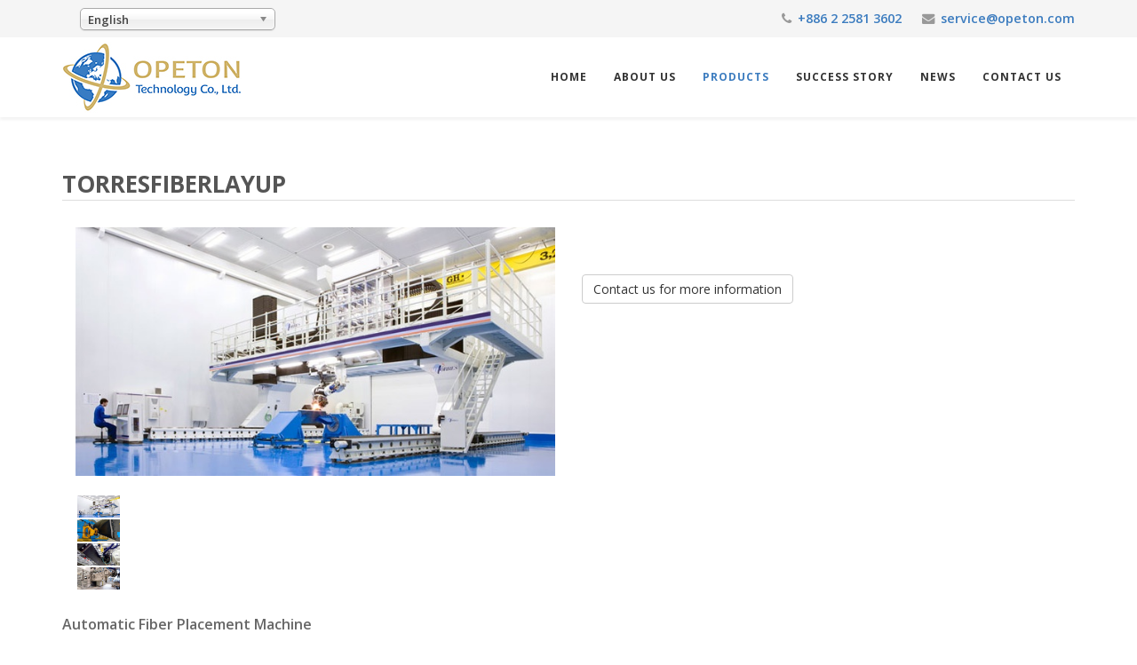

--- FILE ---
content_type: text/html; charset=utf-8
request_url: https://opeton.com/en-us/products-en/product/13-torresfiberlayup.html
body_size: 6606
content:
<!DOCTYPE html>
<html xmlns="http://www.w3.org/1999/xhtml" xml:lang="zh-tw" lang="zh-tw" dir="ltr">
    <head>
        <meta http-equiv="X-UA-Compatible" content="IE=edge">
            <meta name="viewport" content="width=device-width,initial-scale=1.0">
                                <!-- head -->
                <base href="https://opeton.com/en-us/products-en/product/13-torresfiberlayup.html" />
	<meta http-equiv="content-type" content="text/html; charset=utf-8" />
	<meta name="keywords" content="TORRESFIBERLAYUP" />
	<meta name="description" content="TORRESFIBERLAYUP" />
	<meta name="generator" content="瑞德網頁設計" />
	<title>TORRESFIBERLAYUP - Opeton Technology Co., Ltd.</title>
	<link href="/images/favicon.png" rel="shortcut icon" type="image/vnd.microsoft.icon" />
	<link href="https://opeton.com/en-us/component/search/?Itemid=141&amp;ctrl=product&amp;task=show&amp;cid=13&amp;name=torresfiberlayup&amp;format=opensearch" rel="search" title="Search Opeton Technology Co., Ltd." type="application/opensearchdescription+xml" />
	<link href="/media/com_hikashop/css/hikashop.css?v=421" rel="stylesheet" type="text/css" />
	<link href="/media/com_hikashop/css/frontend_default.css?t=1605168910" rel="stylesheet" type="text/css" />
	<link href="/media/com_hikashop/css/style_default.css?t=1608183899" rel="stylesheet" type="text/css" />
	<link href="/media/com_hikashop/css/font-awesome.css?v=5.2.0" rel="stylesheet" type="text/css" />
	<link href="https://cdn.hikashop.com/shadowbox/shadowbox.css" rel="stylesheet" type="text/css" />
	<link href="//fonts.googleapis.com/css?family=Open+Sans:300,300italic,regular,italic,600,600italic,700,700italic,800,800italic&amp;subset=latin" rel="stylesheet" type="text/css" />
	<link href="/templates/etepic/css/bootstrap.min.css" rel="stylesheet" type="text/css" />
	<link href="/templates/etepic/css/font-awesome.min.css" rel="stylesheet" type="text/css" />
	<link href="/templates/etepic/css/default.css" rel="stylesheet" type="text/css" />
	<link href="/templates/etepic/css/legacy.css" rel="stylesheet" type="text/css" />
	<link href="/templates/etepic/css/template.css" rel="stylesheet" type="text/css" />
	<link href="/templates/etepic/css/presets/preset1.css" rel="stylesheet" type="text/css" class="preset" />
	<link href="/templates/etepic/css/frontend-edit.css" rel="stylesheet" type="text/css" />
	<link href="/media/mod_languages/css/template.css?47e73be9a8443ad44241b091edf47bfb" rel="stylesheet" type="text/css" />
	<link href="/media/jui/css/chosen.css?47e73be9a8443ad44241b091edf47bfb" rel="stylesheet" type="text/css" />
	<link href="/media/com_hikashop/css/notify-metro.css?v=421" rel="stylesheet" type="text/css" />
	<style type="text/css">

#hikashop_category_information_module_101 div.hikashop_subcontainer,
#hikashop_category_information_module_101 .hikashop_rtop *,#hikashop_category_information_module_101 .hikashop_rbottom * { background:#ffffff; }
#hikashop_category_information_module_101 div.hikashop_subcontainer,
#hikashop_category_information_module_101 div.hikashop_subcontainer span,
#hikashop_category_information_module_101 div.hikashop_container { text-align:center; }
#hikashop_category_information_module_101 div.hikashop_container { margin:10px 10px; }
#hikashop_category_information_module_101 .hikashop_subcontainer { -moz-border-radius: 5px; -webkit-border-radius: 5px; -khtml-border-radius: 5px; border-radius: 5px; }body{font-family:Open Sans, sans-serif; font-size:16px; font-weight:600; }h1{font-family:Open Sans, sans-serif; font-weight:800; }h2{font-family:Open Sans, sans-serif; font-weight:600; }h3{font-family:Open Sans, sans-serif; font-weight:normal; }h4{font-family:Open Sans, sans-serif; font-weight:normal; }h5{font-family:Open Sans, sans-serif; font-weight:600; }h6{font-family:Open Sans, sans-serif; font-weight:600; }.sp-megamenu-parent{font-family:Open Sans, sans-serif; font-size:16px; font-weight:600; }#sp-top-bar{ background-color:#f5f5f5;color:#999999; }#sp-main-body{ margin:41px 0px 0px 0px; }#sp-breadcrumb{ margin:28px 0px 0px 0px; }#sp-bottom{ background-color:#f5f5f5;padding:100px 0px; }
#hikashop_category_information_module_96 div.hikashop_subcontainer,
#hikashop_category_information_module_96 .hikashop_rtop *,#hikashop_category_information_module_96 .hikashop_rbottom * { background:#ffffff; }
#hikashop_category_information_module_96 div.hikashop_subcontainer,
#hikashop_category_information_module_96 div.hikashop_subcontainer span,
#hikashop_category_information_module_96 div.hikashop_container { text-align:center; }
#hikashop_category_information_module_96 div.hikashop_container { margin:10px 10px; }
#hikashop_category_information_module_96 .hikashop_subcontainer { -moz-border-radius: 5px; -webkit-border-radius: 5px; -khtml-border-radius: 5px; border-radius: 5px; }
	</style>
	<script src="/media/jui/js/jquery.min.js?47e73be9a8443ad44241b091edf47bfb" type="text/javascript"></script>
	<script src="/media/jui/js/jquery-noconflict.js?47e73be9a8443ad44241b091edf47bfb" type="text/javascript"></script>
	<script src="/media/com_hikashop/js/hikashop.js?v=421" type="text/javascript"></script>
	<script src="https://cdn.hikashop.com/shadowbox/shadowbox.js" type="text/javascript"></script>
	<script src="/media/jui/js/jquery-migrate.min.js?47e73be9a8443ad44241b091edf47bfb" type="text/javascript"></script>
	<script src="/templates/etepic/js/bootstrap.min.js" type="text/javascript"></script>
	<script src="/templates/etepic/js/jquery.sticky.js" type="text/javascript"></script>
	<script src="/templates/etepic/js/main.js" type="text/javascript"></script>
	<script src="/templates/etepic/js/wow.min.js" type="text/javascript"></script>
	<script src="/templates/etepic/js/custom.js" type="text/javascript"></script>
	<script src="/templates/etepic/js/jquery.easing.min.js" type="text/javascript"></script>
	<script src="/templates/etepic/js/scroll.js" type="text/javascript"></script>
	<script src="/templates/etepic/js/frontend-edit.js" type="text/javascript"></script>
	<script src="/media/jui/js/chosen.jquery.min.js?47e73be9a8443ad44241b091edf47bfb" type="text/javascript"></script>
	<script src="/media/com_hikashop/js/notify.min.js?v=421" type="text/javascript"></script>
	<script src="/plugins/hikashop/cartnotify/media/notify.js" type="text/javascript"></script>
	<script type="text/javascript">

window.hikashopFieldsJs = {
	'reqFieldsComp': {},
	'validFieldsComp': {},
	'regexFieldsComp': {},
	'regexValueFieldsComp': {}
};
function hikashopToggleFields(new_value, namekey, field_type, id, prefix) {
	if(!window.hikashop) return false;
	return window.hikashop.toggleField(new_value, namekey, field_type, id, prefix);
}
if(!window.localPage) window.localPage = {};
window.localPage.cartRedirect = function(cid,pid,resp){window.location="/en-us/products-en/checkout.html";};
window.localPage.wishlistRedirect = function(cid,pid,resp){window.location="/en-us/products-en/product/listing.html";};

try{ Shadowbox.init(); }catch(e){ console.log("Shadowbox not loaded"); }

(function(){window.Oby.registerAjax("hkContentChanged",function(){Shadowbox.clearCache();Shadowbox.setup();});})();

var sp_preloader = '';

var sp_gotop = '';

var sp_offanimation = 'default';
jQuery(function($){ initTooltips(); $("body").on("subform-row-add", initTooltips); function initTooltips (event, container) { container = container || document;$(container).find(".hasTooltip").tooltip({"html": true,"container": "body"});} });
	jQuery(function ($) {
		initChosen();
		$("body").on("subform-row-add", initChosen);

		function initChosen(event, container)
		{
			container = container || document;
			$(container).find(".advancedSelect").chosen({"disable_search_threshold":10,"search_contains":true,"allow_single_deselect":true,"placeholder_text_multiple":"Type or select some options","placeholder_text_single":"Select an option","no_results_text":"No results match"});
		}
	});
	
jQuery.notify.defaults({"arrowShow":false,"globalPosition":"top right","elementPosition":"top right","clickToHide":true,"autoHideDelay":5000,"autoHide":true});
window.cartNotifyParams = {"reference":"global","img_url":"\/media\/com_hikashop\/images\/icons\/icon-32-newproduct.png","redirect_url":"","redirect_delay":4000,"title":"Product added to the cart","text":"Product successfully added to the cart","wishlist_title":"Product added to the wishlist","wishlist_text":"Product successfully added to the wishlist","list_title":"Products added to the cart","list_text":"Products successfully added to the cart","list_wishlist_title":"Products added to the wishlist","list_wishlist_text":"Products successfully added to the wishlist","err_title":"Product not added to the cart","err_text":"Product not added to the cart","err_wishlist_title":"Product not added to the wishlist","err_wishlist_text":"Product not added to the wishlist"};

	</script>

                                </head>
                <body class="site com-hikashop view-product layout-show task-show itemid-141 zh-tw ltr  sticky-header layout-fluid off-canvas-menu-init">

                    <div class="body-wrapper">
                        <div class="body-innerwrapper">
                            <section id="sp-top-bar"><div class="container"><div class="row"><div id="sp-top1" class="col-sm-6 col-md-6"><div class="sp-column "><div class="sp-module "><div class="sp-module-content"><div class="mod-languages">

	<form name="lang" method="post" action="https://opeton.com/en-us/products-en/product/13-torresfiberlayup.html">
	<select class="inputbox advancedSelect" onchange="document.location.replace(this.value);" >
			<option dir="ltr" value="/en-us/products-en.html" selected="selected">
		English</option>
			<option dir="ltr" value="/zh-tw/products-tw.html" >
		繁體中文</option>
		</select>
	</form>

</div>
</div></div></div></div><div id="sp-top2" class="col-sm-6 col-md-6"><div class="sp-column "><ul class="sp-contact-info"><li class="sp-contact-phone"><i class="fa fa-phone"></i> <a href="tel:+886225813602">+886 2 2581 3602</a></li><li class="sp-contact-email"><i class="fa fa-envelope"></i> <a href="mailto:service@opeton.com">service@opeton.com</a></li></ul></div></div></div></div></section><header id="sp-header"><div class="container"><div class="row"><div id="sp-logo" class="col-xs-8 col-sm-3 col-md-3"><div class="sp-column "><div class="logo"><a href="/"><img class="sp-default-logo hidden-xs" src="/images/logo-202x80.jpg" alt="Opeton Technology Co., Ltd."><img class="sp-retina-logo hidden-xs" src="/images/logo-250x99.jpg" alt="Opeton Technology Co., Ltd." width="202" height="80"><img class="sp-default-logo visible-xs" src="/images/logo-219x87.jpg" alt="Opeton Technology Co., Ltd."></a></div></div></div><div id="sp-menu" class="col-xs-4 col-sm-9 col-md-9"><div class="sp-column ">			<div class='sp-megamenu-wrapper'>
				<a id="offcanvas-toggler" class="visible-sm visible-xs" aria-label="Menu" href="#"><i class="fa fa-bars" aria-hidden="true" title="Menu"></i></a>
				<ul class="sp-megamenu-parent menu-fade hidden-sm hidden-xs"><li class="sp-menu-item"><a  href="/en-us/"  >Home</a></li><li class="sp-menu-item"><a  href="/en-us/about-us-en.html"  >About Us</a></li><li class="sp-menu-item current-item active"><a  href="/en-us/products-en.html"  >Products</a></li><li class="sp-menu-item"><a  href="/en-us/sucess-story-en.html"  >Success Story</a></li><li class="sp-menu-item"><a  href="/en-us/news-en.html"  >News</a></li><li class="sp-menu-item"><a  href="/en-us/contact-us-en.html"  >Contact Us</a></li></ul>			</div>
		</div></div></div></div></header><section id="sp-page-title"><div class="row"><div id="sp-title" class="col-sm-12 col-md-12"><div class="sp-column "></div></div></div></section><section id="sp-main-body"><div class="container"><div class="row"><div id="sp-component" class="col-sm-12 col-md-12"><div class="sp-column "><div id="system-message-container">
	</div>
<div itemscope itemtype="https://schema.org/Product" id="hikashop_product_TORRESFIBERLAYUP_page" class="hikashop_product_page hikashop_product_of_category_17">
	<div class='clear_both'></div>
<script type="text/javascript">
function hikashop_product_form_check() {
	var d = document, el = d.getElementById('hikashop_product_quantity_main');
	if(!el)
		return true;
	var inputs = el.getElementsByTagName('input');
	if(inputs && inputs.length > 0)
		return true;
	var links = el.getElementsByTagName('a');
	if(links && links.length > 0)
		return true;
	return false;
}
</script>
	<form action="/en-us/products-en/product/updatecart.html" method="post" name="hikashop_product_form" onsubmit="return hikashop_product_form_check();" enctype="multipart/form-data">
<div id="hikashop_product_top_part" class="hikashop_product_top_part">
	<h1>
		<span id="hikashop_product_name_main" class="hikashop_product_name_main" itemprop="name">TORRESFIBERLAYUP</span>
	</h1>

</div>

<div class="hk-row-fluid">

	<div id="hikashop_product_left_part" class="hikashop_product_left_part hkc-md-6">
<div id="hikashop_product_image_main" class="hikashop_global_image_div" style="">
	<div id="hikashop_main_image_div" class="hikashop_main_image_div">
		<div class="hikashop_product_main_image_thumb" id="hikashop_image_main_thumb_div"  >
			<div style="text-align:center;clear:both;" class="hikashop_product_main_image">
				<div style="position:relative;text-align:center;clear:both;margin: auto;" class="hikashop_product_main_image_subdiv">
<a title="" onclick="return window.localPage.openImage('hikashop_main_image', '', event);" rel="shadowbox" href="/images/com_hikashop/upload/torresfiberlayup_automatic_fiber__placement_mtorres_03.jpeg"><img id="hikashop_main_image" style="margin-top:10px;margin-bottom:10px;display:inline-block;vertical-align:middle" title="" alt="torresfiberlayup_automatic_fiber__placement_mtorres_03" src="/images/com_hikashop/upload/thumbnails/0x0f/torresfiberlayup_automatic_fiber__placement_mtorres_03.jpeg"/></a>				</div>
			</div>
		</div>
		<meta itemprop="image" content="https://opeton.com/images/com_hikashop/upload/torresfiberlayup_automatic_fiber__placement_mtorres_03.jpeg"/>
	</div>
	<div id="hikashop_small_image_div" class="hikashop_small_image_div">
<a title="" onmouseover="return window.localPage.changeImage(this, 'hikashop_main_image', '/images/com_hikashop/upload/thumbnails/0x0f/torresfiberlayup_automatic_fiber__placement_mtorres_03.jpeg', 640, 332, '', 'torresfiberlayup_automatic_fiber__placement_mtorres_03');" rel="shadowbox[hikashop_main_image]" id="hikashop_first_thumbnail" href="/images/com_hikashop/upload/torresfiberlayup_automatic_fiber__placement_mtorres_03.jpeg"><img class="hikashop_child_image hikashop_child_image_active" title="" alt="torresfiberlayup_automatic_fiber__placement_mtorres_03" src="/images/com_hikashop/upload/thumbnails/0x0f/torresfiberlayup_automatic_fiber__placement_mtorres_03.jpeg"/></a><a title="" onmouseover="return window.localPage.changeImage(this, 'hikashop_main_image', '/images/com_hikashop/upload/thumbnails/0x0f/torresfiberlayup_automatic_fiber__placement_mtorres_07.jpeg', 640, 332, '', 'torresfiberlayup_automatic_fiber__placement_mtorres_07');" rel="shadowbox[hikashop_main_image]" href="/images/com_hikashop/upload/torresfiberlayup_automatic_fiber__placement_mtorres_07.jpeg"><img class="hikashop_child_image" title="" alt="torresfiberlayup_automatic_fiber__placement_mtorres_07" src="/images/com_hikashop/upload/thumbnails/0x0f/torresfiberlayup_automatic_fiber__placement_mtorres_07.jpeg"/></a><a title="" onmouseover="return window.localPage.changeImage(this, 'hikashop_main_image', '/images/com_hikashop/upload/thumbnails/0x0f/torresfiberlayup_automatic_fiber__placement_mtorres_11.jpeg', 640, 332, '', 'torresfiberlayup_automatic_fiber__placement_mtorres_11');" rel="shadowbox[hikashop_main_image]" href="/images/com_hikashop/upload/torresfiberlayup_automatic_fiber__placement_mtorres_11.jpeg"><img class="hikashop_child_image" title="" alt="torresfiberlayup_automatic_fiber__placement_mtorres_11" src="/images/com_hikashop/upload/thumbnails/0x0f/torresfiberlayup_automatic_fiber__placement_mtorres_11.jpeg"/></a><a title="" onmouseover="return window.localPage.changeImage(this, 'hikashop_main_image', '/images/com_hikashop/upload/thumbnails/0x0f/torresfiberlayup_automatic_fiber__placement_mtorres_14.jpeg', 640, 332, '', 'torresfiberlayup_automatic_fiber__placement_mtorres_14');" rel="shadowbox[hikashop_main_image]" href="/images/com_hikashop/upload/torresfiberlayup_automatic_fiber__placement_mtorres_14.jpeg"><img class="hikashop_child_image" title="" alt="torresfiberlayup_automatic_fiber__placement_mtorres_14" src="/images/com_hikashop/upload/thumbnails/0x0f/torresfiberlayup_automatic_fiber__placement_mtorres_14.jpeg"/></a>	</div>
</div>
<script type="text/javascript">
if(!window.localPage)
	window.localPage = {};
if(!window.localPage.images)
	window.localPage.images = {};
window.localPage.changeImage = function(el, id, url, width, height, title, alt) {
	var d = document, target = d.getElementById(id), w = window, o = window.Oby;
	if(!target) return false;
	target.src = url;
	target.width = width;
	target.height = height;
	target.title = title;
	target.alt = alt;

	var target_src = d.getElementById(id+'_src');
	if(target_src) {
		target_src.srcset = url;
	}
	var target_webp = d.getElementById(id+'_webp');
	if(target_webp) {
		target_webp.srcset = url.substr(0, url.lastIndexOf(".")) + '.webp';
	}

	var thumb_img = null, thumbs_div = d.getElementById('hikashop_small_image_div');
	if(thumbs_div) {
		thumbs_img = thumbs_div.getElementsByTagName('img');
		if(thumbs_img) {
			for(var i = thumbs_img.length - 1; i >= 0; i--) {
				o.removeClass(thumbs_img[i], 'hikashop_child_image_active');
			}
		}
	}
	thumb_img = el.getElementsByTagName('img');
	if(thumb_img) {
		for(var i = thumb_img.length - 1; i >= 0; i--) {
			o.addClass(thumb_img[i], 'hikashop_child_image_active');
		}
	}

	window.localPage.images[id] = el;
	return false;
};
window.localPage.openImage = function(id, variant_name, e) {
	if(!variant_name) variant_name = '';
	if(!window.localPage.images[id])
		window.localPage.images[id] = document.getElementById('hikashop_first_thumbnail' + variant_name);

	e = e || window.event;
	e.stopPropagation();
	e.cancelBubble = true;
	window.Oby.cancelEvent(e);
	window.localPage.images[id].click();
	return false;
};
</script>
	</div>

	<div id="hikashop_product_right_part" class="hikashop_product_right_part hkc-md-6">

		<div id="hikashop_product_vote_mini" class="hikashop_product_vote_mini"></div>
		<span id="hikashop_product_price_main" class="hikashop_product_price_main" >
	<span class="hikashop_product_price_full"> </span>
		</span>


		<br />
		<br />

		<span id="hikashop_product_price_with_options_main" class="hikashop_product_price_with_options_main">
		</span>
		<div id="hikashop_product_quantity_main" class="hikashop_product_quantity_main"></div>

		<div id="hikashop_product_contact_main" class="hikashop_product_contact_main">			<a href="/en-us/products-en/product/contact/cid-13.html" class="hikabtn">Contact us for more information</a>
		</div>

<div id="hikashop_product_tags_main" class="hikashop_product_tags"></div>
	<span id="hikashop_product_id_main" class="hikashop_product_id_main">
		<input type="hidden" name="product_id" value="13" />
	</span>


</div>
</div>

<div id="hikashop_product_bottom_part" class="hikashop_product_bottom_part">


	<div id="hikashop_product_description_main" class="hikashop_product_description_main" itemprop="description"><p>Automatic Fiber Placement Machine </p>
<p>The TORRESFIBERLAYUP has been specially designed for extremely high speed and high productivity fully automatic process to fabricate high contour or flat carbon fiber parts.</p></div>
	<span id="hikashop_product_url_main" class="hikashop_product_url_main"></span>

<div id="hikashop_product_files_main" class="hikashop_product_files_main">
</div>

</div>
		<input type="hidden" name="cart_type" id="type" value="cart"/>
		<input type="hidden" name="add" value="1"/>
		<input type="hidden" name="ctrl" value="product"/>
		<input type="hidden" name="task" value="updatecart"/>
		<input type="hidden" name="return_url" value="L2VuLXVzL3Byb2R1Y3RzLWVuL2NoZWNrb3V0Lmh0bWw%3D"/>
	</form>
	<div class="hikashop_submodules" id="hikashop_submodules" style="clear:both">
	</div>
	<div class="hikashop_external_comments" id="hikashop_external_comments" style="clear:both">
	</div>
</div>
<!--  HikaShop Component powered by http://www.hikashop.com -->
	<!-- version Business : 4.2.1 [1909181610] --></div></div></div></div></section><section id="sp-breadcrumb"><div class="container"><div class="row"><div id="sp-breadcrumb" class="col-sm-12 col-md-12"><div class="sp-column "><div class="sp-module "><div class="sp-module-content">
<ol class="breadcrumb">
	<span>You are here: &#160;</span><li><a href="/en-us/" class="pathway">Home</a></li><li><a href="/en-us/products-en.html" class="pathway">Products</a></li><li class="active">TORRESFIBERLAYUP</li></ol>
</div></div></div></div></div></div></section><section id="sp-bottom"><div class="container"><div class="row"><div id="sp-bottom1" class="col-sm-6 col-md-3"><div class="sp-column "><div class="sp-module "><h3 class="sp-module-title">Company</h3><div class="sp-module-content">

<div class="custom"  >
	<p><strong>Opeton Technology Co., Ltd.</strong></p>
<p>Tel: <a href="tel:+886225813602">+886-2-2581-3602</a></p>
<p>Fax: +886-2-2581-2513</p>
<p>E-mail:</p>
<p><span id="cloak734a34bb781ab6fa31036e4a8e14ae08">This email address is being protected from spambots. You need JavaScript enabled to view it.</span><script type='text/javascript'>
				document.getElementById('cloak734a34bb781ab6fa31036e4a8e14ae08').innerHTML = '';
				var prefix = '&#109;a' + 'i&#108;' + '&#116;o';
				var path = 'hr' + 'ef' + '=';
				var addy734a34bb781ab6fa31036e4a8e14ae08 = 's&#97;l&#101;s' + '&#64;';
				addy734a34bb781ab6fa31036e4a8e14ae08 = addy734a34bb781ab6fa31036e4a8e14ae08 + '&#111;p&#101;t&#111;n' + '&#46;' + 'c&#111;m';
				var addy_text734a34bb781ab6fa31036e4a8e14ae08 = 's&#97;l&#101;s' + '&#64;' + '&#111;p&#101;t&#111;n' + '&#46;' + 'c&#111;m';document.getElementById('cloak734a34bb781ab6fa31036e4a8e14ae08').innerHTML += '<a ' + path + '\'' + prefix + ':' + addy734a34bb781ab6fa31036e4a8e14ae08 + '\'>'+addy_text734a34bb781ab6fa31036e4a8e14ae08+'<\/a>';
		</script> (Sales)</p>
<p><span id="cloaka1a85ef7f87275f7f7caad1fc40ac6a9">This email address is being protected from spambots. You need JavaScript enabled to view it.</span><script type='text/javascript'>
				document.getElementById('cloaka1a85ef7f87275f7f7caad1fc40ac6a9').innerHTML = '';
				var prefix = '&#109;a' + 'i&#108;' + '&#116;o';
				var path = 'hr' + 'ef' + '=';
				var addya1a85ef7f87275f7f7caad1fc40ac6a9 = 's&#101;rv&#105;c&#101;' + '&#64;';
				addya1a85ef7f87275f7f7caad1fc40ac6a9 = addya1a85ef7f87275f7f7caad1fc40ac6a9 + '&#111;p&#101;t&#111;n' + '&#46;' + 'c&#111;m';
				var addy_texta1a85ef7f87275f7f7caad1fc40ac6a9 = 's&#101;rv&#105;c&#101;' + '&#64;' + '&#111;p&#101;t&#111;n' + '&#46;' + 'c&#111;m';document.getElementById('cloaka1a85ef7f87275f7f7caad1fc40ac6a9').innerHTML += '<a ' + path + '\'' + prefix + ':' + addya1a85ef7f87275f7f7caad1fc40ac6a9 + '\'>'+addy_texta1a85ef7f87275f7f7caad1fc40ac6a9+'<\/a>';
		</script> (Services)</p></div>
</div></div></div></div><div id="sp-bottom2" class="col-sm-6 col-md-3"><div class="sp-column "><div class="sp-module "><h3 class="sp-module-title">Products</h3><div class="sp-module-content"><div id="hikashop_module_96" class="hikashop_module ">
<div id="hikashop_category_information_module_96" class="hikashop_category_information hikashop_categories_listing_main hikashop_category_listing_0">
		<div class="hikashop_subcategories_listing">	<div class="hikashop_subcategories">
	<ul class="hikashop_category_list ">
		<li class="hikashop_category_list_item" style="width:100%;">
			<a href="/en-us/products-en/category/12-aries-alliance.html">ARIES INDUSTRIES</a>
		</li>
		<li class="hikashop_category_list_item" style="width:100%;">
			<a href="/en-us/products-en/category/16-l3harrisdisplay.html">L3HARRIS DISPLAYS</a>
		</li>
		<li class="hikashop_category_list_item" style="width:100%;">
			<a href="/en-us/products-en/category/13-leidos.html">LEIDOS</a>
		</li>
		<li class="hikashop_category_list_item" style="width:100%;">
			<a href="/en-us/products-en/category/17-mtorres.html">M. TORRES </a>
		</li>
		<li class="hikashop_category_list_item" style="width:100%;">
			<a href="/en-us/products-en/category/14-sciaky.html">SCIAKY</a>
		</li>
	</ul>
	</div>
</div>	</div></div>
</div></div></div></div><div id="sp-bottom3" class="col-sm-6 col-md-3"><div class="sp-column "><div class="sp-module "><h3 class="sp-module-title">Follow Us</h3><div class="sp-module-content">

<div class="custom"  >
	<p>Facebook</p>
<p>Twitter</p>
<p>Skype</p></div>
</div></div></div></div><div id="sp-bottom4" class="col-sm-6 col-md-3"><div class="sp-column "><div class="sp-module "><h3 class="sp-module-title">Search</h3><div class="sp-module-content"><div class="search">
	<form action="/en-us/products-en.html" method="post">
		<input name="searchword" id="mod-search-searchword" maxlength="200"  class="inputbox search-query" type="text" size="20" placeholder="Search ..." />		<input type="hidden" name="task" value="search" />
		<input type="hidden" name="option" value="com_search" />
		<input type="hidden" name="Itemid" value="141" />
	</form>
</div>
</div></div></div></div></div></div></section><footer id="sp-footer"><div class="container"><div class="row"><div id="sp-footer1" class="col-sm-12 col-md-12"><div class="sp-column "><div class="sp-module "><div class="sp-module-content"><div class="footer1">Copyright &#169; 2026 by Opeton Technology Co., Ltd..  All Rights Reserved. Web Design: <a href="https://www.redd.com.tw" target="_blank" title="Web Design">Redd Studio</a>.</div>
<div class="footer2"></div>
</div></div></div></div></div></div></footer>                        </div> <!-- /.body-innerwrapper -->
                    </div> <!-- /.body-innerwrapper -->

                    <!-- Off Canvas Menu -->
                    <div class="offcanvas-menu">
                        <a href="#" class="close-offcanvas"><i class="fa fa-remove"></i></a>
                        <div class="offcanvas-inner">
                                                          <div class="sp-module "><h3 class="sp-module-title">Opeton Technology</h3><div class="sp-module-content"><ul class="nav menu">
<li class="item-139"><a href="/en-us/" > Home</a></li><li class="item-140"><a href="/en-us/about-us-en.html" > About Us</a></li><li class="item-141  current active"><a href="/en-us/products-en.html" > Products</a></li><li class="item-149"><a href="/en-us/sucess-story-en.html" > Success Story</a></li><li class="item-142"><a href="/en-us/news-en.html" > News</a></li><li class="item-143"><a href="/en-us/contact-us-en.html" > Contact Us</a></li></ul>
</div></div>
                                                    </div> <!-- /.offcanvas-inner -->
                    </div> <!-- /.offcanvas-menu -->

                    
                    
                    <!-- Preloader -->
                    
                    <!-- Go to top -->
                                        <!--<div align="center"><a target="_blank" href="https://enginetemplates.com/free-joomla-templates/" title="Free Joomla! templates by Engine Templates">Free Joomla! templates</a> by <a href="https://enginetemplates.com/" target="_blank" title="Joomla templates & Wordpress themes Marketplace">Engine Templates</a></div>-->
                </body>
                </html>


--- FILE ---
content_type: text/css
request_url: https://opeton.com/templates/etepic/css/default.css
body_size: 2824
content:
/* Title */

#sp-main-body {
	padding: 0!important;
}
.qx-section {
	background: url(../images/header-title.png) no-repeat top center;
}
.et-title h2 {
	font-size: 48px;
    margin: 0;
    margin-bottom: 15px;
    font-weight: 700;
    text-transform: uppercase;
}
.et-title h6 {
    color: #ffffff;
    padding: 6px 10px 6px;
    margin-top: 0px;
    font-size: 12px;
    letter-spacing: 2px;
    display: inline-block;
    font-style: italic;
    font-weight: 400;
    text-transform: capitalize;
    margin-bottom: 25px;
}
.et-title p {
	margin: 0;
	color: #bcbcbc;
	font-size: 14px;
	font-weight: 500;
}
/* Transition */
h1, h2, h3, h4, h5, h6, i, i:before, i:after  {
	-webkit-transition: all 0.4s ease-in-out;
	-moz-transition:    all 0.4s ease-in-out;
	-ms-transition:     all 0.4s ease-in-out;
	-o-transition:      all 0.4s ease-in-out;
	transition:         all 0.4s ease-in-out;
}
/* Slider */
.et-slider {
	position: relative;
}
.et-slider .tp-caption a {
	padding: 12px 35px;
	color: #fff;
	font-size: 14px;
	text-transform: uppercase;
}
.et-slider .button:hover {
	background: #222;
}
.et-bounce {
	position: absolute;
	bottom: 10px;
	width: 100%;
	left: 0;
	right: 0;
	z-index: 9999;
    -webkit-border-radius:50%;
    -moz-border-radius:50%;
    -ms-border-radius:50%;
    border-radius:50%;
    animation: bounce 2s infinite;
    -webkit-animation: bounce 2s infinite;
    -moz-animation: bounce 2s infinite;
    -o-animation: bounce 2s infinite;
    color: #fff;
    font-size: 24px;
}
 
@-webkit-keyframes bounce {
    0%, 20%, 50%, 80%, 100% {-webkit-transform: translateY(0);} 
    40% {-webkit-transform: translateY(-30px);}
    60% {-webkit-transform: translateY(-15px);}
}
 
@-moz-keyframes bounce {
    0%, 20%, 50%, 80%, 100% {-moz-transform: translateY(0);}
    40% {-moz-transform: translateY(-30px);}
    60% {-moz-transform: translateY(-15px);}
}
 
@-o-keyframes bounce {
    0%, 20%, 50%, 80%, 100% {-o-transform: translateY(0);}
    40% {-o-transform: translateY(-30px);}
    60% {-o-transform: translateY(-15px);}
}

@keyframes bounce {
    0%, 20%, 50%, 80%, 100% {transform: translateY(0);}
    40% {transform: translateY(-30px);}
    60% {transform: translateY(-15px);}
}
@-webkit-keyframes bounce {
  0%, 100% { -webkit-transform: scale(0.0) }
  50% { -webkit-transform: scale(1.0) }
}

@keyframes bounce {
  0%, 100% { 
    transform: scale(0.0);
    -webkit-transform: scale(0.0);
  } 50% { 
    transform: scale(1.0);
    -webkit-transform: scale(1.0);
  }
}
/* Intro */
.et-intro-item {
	cursor: pointer;
}
.et-intro-item i {
    width: 80px;
    height: 80px;
    border-radius: 35%;
    border: 2px solid #F1F1F1;
    line-height: 82px;
    transition: all .25s linear;
    margin: 0 auto;
    position: relative;
}
.et-intro-item:hover i {
	color: #fff!important;
}
.et-intro-item h4 {
	font-size: 18px;
    margin-bottom: 20px;
    color: #333;
    margin-top: 26px;
   	text-transform: uppercase;
   	font-weight: 700;
}
.et-intro-item i:after {
	content: "";
	position: absolute;
	top: 0;
	left: 0;
	right: 0;
	margin: 0 auto;
	width: 100%;
	height: 100%;
	border-radius: 35%;
	color: #fff;
	transform: scale(1);
}
.et-intro-item:hover i:after {
	border-radius: 50%;
	transform: scale(0.8);
	border: 2px solid #fff;
}
/* About */
.et-about .et-title {
	background: rgba(0,0,0, .5);
	height: 100%;
}
.et-about-item-border1,
.et-about-item-border2 {
	border-bottom: 1px solid #424245;
}
.et-about-item-border1,
.et-about-item-border3 {
	border-right: 1px solid #424245;
}
.et-about-item {
	position: relative;	
}
.et-about-item i {
	opacity: .3;
}
.et-about-item p {
	position: absolute;
	width: 100%;
	height: 100%;
	left: 0;
	right: 0;
	margin: 0 auto;
	top: 42%;
}
.et-about-item .qx-nc-title {
	top: 60%;
}
/* Feature */
.et-feature-item {
	cursor: pointer;
}
.et-feature-item h4 {
	font-weight: 700;
}
.et-feature-item i {
	width: 40px;
    height: 40px;
    border-radius: 35%;
    border: 2px solid #F1F1F1;
    text-align: center;
    line-height: 37px;
}
.et-feature-item:hover i {
	color: #fff;
}
/* Services */
.et-services-item {
	display: inline-block;
	margin: 50px 30px 20px 0;
	cursor: pointer;
}
.et-services-content h2 {
	margin-bottom: 40px;
}
/* Portfolio */
.et-portfolio-button:hover {
	color: #fff;
}
.sp-simpleportfolio .sp-simpleportfolio-filter > ul > li {
	margin: 5px;
}
.project-img img {
    width: 100%;
}
.projects-filter {
    text-align: center;
    display: inline-block;
}
.projects-filter ul {
    display: inherit;
    line-height: 43px;
    margin: 0 auto;
}
.projects-filter ul li {
    line-height: 40px;
    margin: 5px 0;
    display: static!important;
    float: left;
}
.projects-filter a {
    padding: 8px 15px;
    border: 1px solid #fff;
}
.item-page .project-img {
    border: 5px solid #fff;
}
.pp-button {
    color: #fff;
    padding: 12px 40px;
    font-weight: 700;
}
.pp-button:hover {
    color: #fff;
    background: #666;
}
.projects-filter a {
    width: 200px;
    display: inline-block;
    padding: 0;
    border-radius: 20px;
}
/* Team */
.et-team-item {
	position: relative;
	margin: 0 5px; 
}
.et-team-item img {
	-webkit-transition: all 0.4s ease-in-out;
	-moz-transition:    all 0.4s ease-in-out;
	-ms-transition:     all 0.4s ease-in-out;
	-o-transition:      all 0.4s ease-in-out;
	transition:         all 0.4s ease-in-out;
}
.et-team-item:hover img{
    transform: rotate(5deg)scale(1.1);
}
.et-team-item .qx-person-img {
	margin-bottom: 0;
	overflow: hidden;
	width: 100%;
	position: relative;
}
.et-team-item .qx-person-img:before {
    position: absolute;
    content: "";
    top: 0;
    left: 0;
    width: 100%;
    height: 100%;
    opacity: 0;
    z-index: 9999;
    transition: all .3s linear;
    z-index: 2;
}
.et-team-item:hover .qx-person-img:before {
    opacity: .7;
}
.et-team-item .qx-person-position {
	position: absolute;
	z-index: 9999;
    bottom: 40%;
    left: -85px;
    transform: rotate(-90deg);
    font-size: 22px;
    transition: all .3s linear;
    color: #1F1F1F;
    text-transform: uppercase;
    font-weight: 700;
}
.et-team-item h4 {
	background: #fff;
	padding: 15px 5px;
}
.et-team-item .social-links {
	position: absolute;
	z-index: 3;
	width: 100%;
	left: 0;
	right: 0;
	margin: 0 auto;
	bottom: 10px;
	opacity: 0;
	-webkit-transition: all 0.4s ease-in-out;
	-moz-transition:    all 0.4s ease-in-out;
	-ms-transition:     all 0.4s ease-in-out;
	-o-transition:      all 0.4s ease-in-out;
	transition:         all 0.4s ease-in-out;
}
.et-team-item:hover .social-links {
	bottom: 80px;
	opacity: 1;
}
.et-team-item .social-links a {
    width: 27px;
    height: 27px;
    display: block;
    background: #fff;
    transform: rotate(45deg);
    color: #007dac;
    text-align: center;
    line-height: 24px;
    margin: 0 6px;
    border-radius: 3px;
    display: inline-block;
}
.et-team-item .social-links a:before {
	font-size: 12px;
}
/* Action */
.et-action-title  h3 {
	font-size: 36px;
	font-weight: 700;
	margin: 0;
}
.et-action-title  h5 {
	font-weight: 300;
}
.et-action-button {
	background: none;
}
/* Pricing */
.et-table-item {
    transition: all .20s ease 0s;
    border: 2px solid rgba(1, 125, 172, .05);
    border-radius: 2px;
}
.et-table-item:hover {
    background: #fff;
    border-width: 2px;
    box-shadow: 5px 5px 0 0 rgba(1,126,172, .1);
    transform: translate(-1%, -1%) scale(1);
}
.et-table-item:hover button {
    border-radius: 2px;
    color: #fff;
    position: relative;
    padding: 10px 15px;
    margin-top: 20px;
    font-size: 12px;
    transition: all .20s linear;
}
.et-table-item:hover button a {
    color: #fff;
}
.et-table-item h3 {
    font-size: 26px;
    text-transform: uppercase;
    margin-top: 0;
    font-weight: 700;
}
.et-table-item p {
    text-align: left;
}
.et-table-item .table-price {
    padding-top: 15px;
    padding-bottom: 25px;
}
.et-table-item .table-price .curriency {
    vertical-align: super;
    font-size: 24px;
    top: -25px;
    position: relative;
    margin-right: 8px;
    color: #888888;
}
.et-table-item .table-price .price {
    font-size: 60px;
    font-weight: 700;
}
.et-table-item .table-price .month {
    vertical-align: bottom;
    font-size: 12px;
    position: relative;
    bottom: 10px;
    color: #888888;
}
.et-table-item ul.table-items li {
    display: block;
    margin-bottom: 8px;
    color: #1F1F1F;
    font-family: 'Signika-Bold';
}
.et-table-item ul.table-items li:hover {
    background: #fff;
}
.et-table-item ul.table-items li i {
    margin-right: 8px;
}
.et-table-item ul.table-items li strong {
	display: none;
}
.et-table-item button {
    background: none;
    border: 1px solid;
    border-radius: 2px;
    color: #cfaa45;
    position: relative;
    padding: 10px 15px;
    margin-top: 20px;
    font-size: 12px;
    transition: all .20s linear;
    float: right;
}
.et-table-item button:hover {
    background: #fff!important;
}
/* Testimonial */
.et-testimonial h4 {
	margin-bottom: 5px!important;
    margin-top: 20px;
}
/* Blog */
.entry-header h2 a {
    font-size: 30px;
    font-weight: 400;
}
div.sp-module .sp-module-title {
  	font-size: 20px;
    font-weight: 400;
}
.sp-page-title {
    margin-bottom: 50px;
}
.et-blog div.k2ItemsBlock ul li {
	width: 32%;
	float: left;
	margin-right: 2%;
	position: relative;
	overflow: hidden;
}
.et-blog div.k2ItemsBlock ul li:nth-child(3n) {
	margin-right: 0;
}
.et-blog div.k2ItemsBlock ul li a {
	display: inherit;
	overflow: hidden;
}
.et-blog div.k2ItemsBlock ul li img {
	width: 100%;
	margin-bottom: 15px!important;
	transition: all .40s linear;
	transform: scale(1.1);
}
.et-blog div.k2ItemsBlock ul li:hover img {
	transform: rotate(4deg)scale(1.2);
}
.et-blog ul li .moduleItemDateCreated {
	position: absolute;
	left: 0;
	top: 30px;
	width: 110px;
    display: block;
    text-align: center;
    background: rgba(0,0,0, .4);
    padding: 5px;
    font-size: 12px;
    color: #fff;
}
.et-blog .et-portfolio-button {
	margin-top: 0!important;
}
.et-blog > div > p {
	clear: left;
}
/* Subscribe */
.et-subscribe-title h4 {
	margin-top: 0;
	font-size: 36px;
	font-weight: 700;
}
.et-subscribe-title h5 {
    letter-spacing: 2px;
    font-size: 16px;
    font-weight: 300;
}
.et-subscribe-content table {
	margin: inherit;
}
.et-subscribe-content table input {
	background: none!important;
	border-radius: 0!important;
	padding: 20px 70px!important;
}
.et-subscribe-content table .button {
	padding: 10px 30px!important;
	border-color: #fff;
}
.et-subscribe-content table tr {
	display: inline;
}
/* Contact */
.et-contact #sp-quickcontact-form input,
.et-contact #sp-quickcontact-form textarea {
	border-radius: 0!important;
	width: 100%;
	margin: 20px 0;
}
.et-contact #sp-quickcontact-form .sp_qc_clr {
	display: none;
}
.et-contact #sp-quickcontact-form input:nth-child(2) {
	width: 49%;
	margin-right: 2%;
	float: left;
}
.et-contact #sp-quickcontact-form input:nth-child(4) {
	width: 49%;
	float: left;
}
.et-contact #sp-quickcontact-form .button {
	background: none;
    width: 150px;
    height: 50px;
    color: #000;
    margin: 40px auto 0px;
    display: block;
    text-align: center;
    line-height: 44px;
    border-radius: 2px;
    border: 2px solid #F1F1F1;
    transition: all .25s linear;
    font-weight: 400;
}
.et-contact #sp-quickcontact-form .button:hover {
	color: #fff!important;
}
.et-contact-form label {
    color: #333;
}
.et-contact-form input {
    border-radius: 0!important;
    height: 25px!important;
    width: 100%;
}
.et-contact-form textarea {
    height: 100px!important;
    border-radius: 0!important;
    width: 100%;
}
.et-contact-form button {
    background: none;
    width: 150px;
    height: 35px;
    color: #333;
    display: block;
    text-align: center;
    border-radius: 2px;
    border: 1px solid #333!important;
    transition: all .25s linear;
    font-weight: 400;
}
.et-contact-form button:hover {
    color: #fff!important;
}
/** RESPONSIVE **/
/* Screen min 1199px */
@media (min-width: 1200px) {
	.et-services-right,
	.et-about .et-title {
		padding-left: 60px;
		padding-right: 60px;
	}
}
/* Screen min 1199px */
@media (max-width: 1199px) {
	.et-services-right,
	.et-about .et-title {
		padding-left: 20px;
		padding-right: 20px;
	}
}
/* Screen min 980px and max 1199px */
@media (min-width: 1200px) and (max-width: 1550px) {
	.et-services-right, .et-about .et-title {
	    padding: 30px;
	}
	.et-services-content h2 {
	    margin-bottom: 10px;
	}
}
/* Screen min 980px and max 1199px */
@media (min-width: 980px) and (max-width: 1199px) {
	.et-about .et-title {
		padding-top: 40px;
		padding-bottom: 0!important;
	}
	.et-services > div {
		width: 100%!important;
	}
  .et-services-item {
    margin: 50px 11px 12px 0!important;
   }
}
/* Screen min 979px and max 781px */
@media (min-width: 768px) and (max-width: 979px) {
	
}
/* Screen max 767px */
@media (max-width: 767px) {
	.et-subscribe > div:first-child {
		padding-bottom: 0!important;
	}
	.et-action-title,
	.et-subscribe > div > div {
		text-align: left;
	}
	.et-blog div.k2ItemsBlock ul li {
		width: 100%;
		margin-right: 0;
	}
    .et-subscribe-content table input {
        padding: 20px 200px!important;
    }	
    .et-subscribe-title {
       text-align:center!important;
    }
    .et-contact-form button {
    	background:#333!important;
    }
}
/* Screen max 684px */
@media (max-width: 684px) {
  .et-subscribe-content table input {
    padding: 20px 185px!important;
 }
}
/* Screen max 667px */
@media (max-width: 667px) {
  .et-subscribe-content table input {
    padding: 20px 178px!important;
 }
}
/* Screen max 480px */
@media (max-width: 480px) {
.et-subscribe-content table input {
    padding: 20px 33px!important;
  }	
 .et-subscribe-title {
    text-align:center!important;
  }
}

body.com-users #sp-component {
    padding: 30px 70px 70px 70px;
}
/* Improve sub menu dropdown clickable for offcanvas menu */
.offcanvas-menu .offcanvas-inner .sp-module ul > li .offcanvas-menu-toggler.collapsed .open-icon,
.offcanvas-menu .offcanvas-inner .sp-module ul > li .offcanvas-menu-toggler .close-icon {
 float: right;
}
.offcanvas-menu .offcanvas-inner .sp-module ul > li .offcanvas-menu-toggler {
 width: 100%;
}

--- FILE ---
content_type: text/css
request_url: https://opeton.com/templates/etepic/css/presets/preset1.css
body_size: 649
content:
a {
  color: #3c7cbf;
}
a:hover {
  color: #0e9cd1;
}
.sp-megamenu-parent >li.active>a,
.sp-megamenu-parent >li:hover>a {
  color: #3c7cbf;
}
.sp-megamenu-parent .sp-dropdown li.sp-menu-item >a:hover {
  background: #3c7cbf;
}
.sp-megamenu-parent .sp-dropdown li.sp-menu-item.active>a {
  color: #3c7cbf;
}
#offcanvas-toggler >i {
  color: #000000;
}
#offcanvas-toggler >i:hover {
  color: #3c7cbf;
}
.btn-primary,
.sppb-btn-primary {
  border-color: #0faae4;
  background-color: #3c7cbf;
}
.btn-primary:hover,
.sppb-btn-primary:hover {
  border-color: #0d8ab9;
  background-color: #0e9cd1;
}
ul.social-icons >li a:hover {
  color: #3c7cbf;
}
.sp-page-title {
  background: #3c7cbf;
}
.layout-boxed .body-innerwrapper {
  background: #ffffff;
}
.sp-module ul >li >a {
  color: #000000;
}
.sp-module ul >li >a:hover {
  color: #3c7cbf;
}
.sp-module .latestnews >div >a {
  color: #000000;
}
.sp-module .latestnews >div >a:hover {
  color: #3c7cbf;
}
.sp-module .tagscloud .tag-name:hover {
  background: #3c7cbf;
}
.sp-simpleportfolio .sp-simpleportfolio-filter > ul > li.active > a,
.sp-simpleportfolio .sp-simpleportfolio-filter > ul > li > a:hover {
  background: #3c7cbf;
}
.search .btn-toolbar button {
  background: #3c7cbf;
}
.post-format {
  background: #3c7cbf;
}
.voting-symbol span.star.active:before {
  color: #3c7cbf;
}
.sp-rating span.star:hover:before,
.sp-rating span.star:hover ~ span.star:before {
  color: #0e9cd1;
}
.entry-link,
.entry-quote {
  background: #3c7cbf;
}
blockquote {
  border-color: #3c7cbf;
}
.carousel-left:hover,
.carousel-right:hover {
  background: #3c7cbf;
}
#sp-footer {
  background: #3c7cbf;
}
.sp-comingsoon body {
  background-color: #3c7cbf;
}
.pagination>li>a,
.pagination>li>span {
  color: #000000;
}
.pagination>li>a:hover,
.pagination>li>a:focus,
.pagination>li>span:hover,
.pagination>li>span:focus {
  color: #000000;
}
.pagination>.active>a,
.pagination>.active>span {
  border-color: #3c7cbf;
  background-color: #3c7cbf;
}
.pagination>.active>a:hover,
.pagination>.active>a:focus,
.pagination>.active>span:hover,
.pagination>.active>span:focus {
  border-color: #3c7cbf;
  background-color: #3c7cbf;
}
.et-title h6,
.et-slider .tp-caption a,
.et-intro-item:hover i,
.et-about-item,
.et-feature-item:hover i,
.et-portfolio-button:hover,
.et-action-button:hover,
.et-table-item:hover button,
.et-team-item .qx-person-img:before {
  background: #3c7cbf;
}
.et-intro-item i,
.et-feature-item h4,
.et-table-item h3,
.et-table-item .table-price .price,
.et-table-item button:hover a,
.et-testimonial p.qx-designation,
.et-testimonial button,
.et-team-item h4 {
  color: #3c7cbf; 
}
.et-feature-item:hover i,
.et-portfolio-button:hover,
.et-action-button:hover,
.et-table-item:hover,
.et-table-item button,
.et-subscribe-content table .button:hover {
  border-color: #3c7cbf;
}
/* Important */
.et-slider-text,
.et-services-item:hover i,
.et-services-item:hover h4 {
  color: #3c7cbf!important; 
}
.et-contact #sp-quickcontact-form .button:hover,
.projects-filter a.selected,
.et-subscribe-content table .button:hover {
  background: #3c7cbf!important;  
}
.et-contact #sp-quickcontact-form .button:hover {
  border-color: #3c7cbf!important; 
}